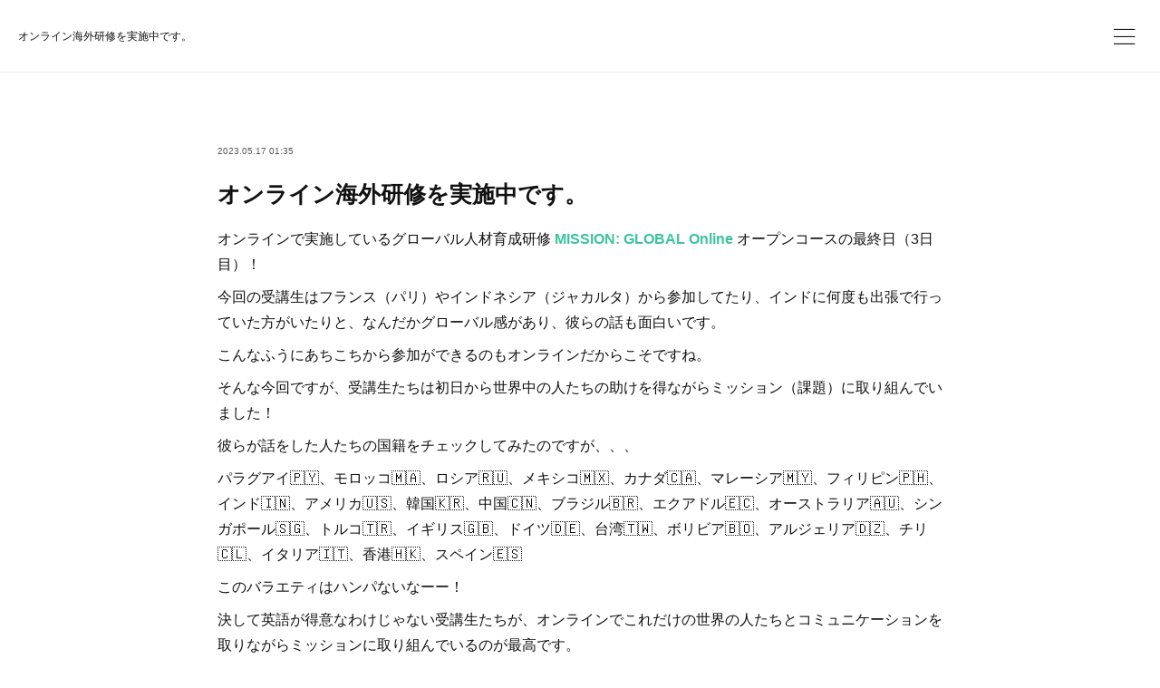

--- FILE ---
content_type: text/html; charset=utf-8
request_url: https://www.keiichi-toyoda.com/posts/43746774
body_size: 10473
content:
<!doctype html>

            <html lang="ja" data-reactroot=""><head><meta charSet="UTF-8"/><meta http-equiv="X-UA-Compatible" content="IE=edge"/><meta name="viewport" content="width=device-width,user-scalable=no,initial-scale=1.0,minimum-scale=1.0,maximum-scale=1.0"/><title data-react-helmet="true">オンライン海外研修を実施中です。 | Keiichi Toyoda Official Website</title><link data-react-helmet="true" rel="canonical" href="https://www.keiichi-toyoda.com/posts/43746774/"/><meta name="description" content="オンラインで実施しているグローバル人材育成研修 MISSION: GLOBAL Online オープンコースの最終日（3日目）！今回の受講生はフランス（パリ）やインドネシア（ジャカルタ）から参加してた"/><meta property="fb:app_id" content="522776621188656"/><meta property="og:url" content="https://www.keiichi-toyoda.com/posts/43746774"/><meta property="og:type" content="article"/><meta property="og:title" content="オンライン海外研修を実施中です。"/><meta property="og:description" content="オンラインで実施しているグローバル人材育成研修 MISSION: GLOBAL Online オープンコースの最終日（3日目）！今回の受講生はフランス（パリ）やインドネシア（ジャカルタ）から参加してた"/><meta property="og:image" content="https://cdn.amebaowndme.com/madrid-prd/madrid-web/images/sites/1262763/23b7e8fa8f7cacdde2ccffc479c7122f_18d2fe82ae7363f17b9b8cf02e66fc07.png"/><meta property="og:site_name" content="Keiichi Toyoda Official Website"/><meta property="og:locale" content="ja_JP"/><meta name="twitter:card" content="summary_large_image"/><meta name="twitter:site" content="@amebaownd"/><meta name="twitter:title" content="オンライン海外研修を実施中です。 | Keiichi Toyoda Official Website"/><meta name="twitter:description" content="オンラインで実施しているグローバル人材育成研修 MISSION: GLOBAL Online オープンコースの最終日（3日目）！今回の受講生はフランス（パリ）やインドネシア（ジャカルタ）から参加してた"/><meta name="twitter:image" content="https://cdn.amebaowndme.com/madrid-prd/madrid-web/images/sites/1262763/23b7e8fa8f7cacdde2ccffc479c7122f_18d2fe82ae7363f17b9b8cf02e66fc07.png"/><meta name="twitter:app:id:iphone" content="911640835"/><meta name="twitter:app:url:iphone" content="amebaownd://public/sites/1262763/posts/43746774"/><meta name="twitter:app:id:googleplay" content="jp.co.cyberagent.madrid"/><meta name="twitter:app:url:googleplay" content="amebaownd://public/sites/1262763/posts/43746774"/><meta name="twitter:app:country" content="US"/><link rel="amphtml" href="https://amp.amebaownd.com/posts/43746774"/><link rel="alternate" type="application/rss+xml" title="Keiichi Toyoda Official Website" href="https://www.keiichi-toyoda.com/rss.xml"/><link rel="alternate" type="application/atom+xml" title="Keiichi Toyoda Official Website" href="https://www.keiichi-toyoda.com/atom.xml"/><link rel="sitemap" type="application/xml" title="Sitemap" href="/sitemap.xml"/><link href="https://static.amebaowndme.com/madrid-frontend/css/user.min-a66be375c.css" rel="stylesheet" type="text/css"/><link href="https://static.amebaowndme.com/madrid-frontend/css/ls/index.min-a66be375c.css" rel="stylesheet" type="text/css"/><link rel="icon" href="https://cdn.amebaowndme.com/madrid-prd/madrid-web/images/sites/1262763/e0ec6f046c751873ed031932ffb35f0f_9b41da0f09384f88db625eaad07bf7cf.png?width=32&amp;height=32"/><link rel="apple-touch-icon" href="https://cdn.amebaowndme.com/madrid-prd/madrid-web/images/sites/1262763/e0ec6f046c751873ed031932ffb35f0f_9b41da0f09384f88db625eaad07bf7cf.png?width=180&amp;height=180"/><style id="site-colors" charSet="UTF-8">.u-nav-clr {
  color: #111111;
}
.u-nav-bdr-clr {
  border-color: #111111;
}
.u-nav-bg-clr {
  background-color: #ffffff;
}
.u-nav-bg-bdr-clr {
  border-color: #ffffff;
}
.u-site-clr {
  color: #111111;
}
.u-base-bg-clr {
  background-color: #ffffff;
}
.u-btn-clr {
  color: #111111;
}
.u-btn-clr:hover,
.u-btn-clr--active {
  color: rgba(17,17,17, 0.7);
}
.u-btn-clr--disabled,
.u-btn-clr:disabled {
  color: rgba(17,17,17, 0.5);
}
.u-btn-bdr-clr {
  border-color: #111111;
}
.u-btn-bdr-clr:hover,
.u-btn-bdr-clr--active {
  border-color: rgba(17,17,17, 0.7);
}
.u-btn-bdr-clr--disabled,
.u-btn-bdr-clr:disabled {
  border-color: rgba(17,17,17, 0.5);
}
.u-btn-bg-clr {
  background-color: #111111;
}
.u-btn-bg-clr:hover,
.u-btn-bg-clr--active {
  background-color: rgba(17,17,17, 0.7);
}
.u-btn-bg-clr--disabled,
.u-btn-bg-clr:disabled {
  background-color: rgba(17,17,17, 0.5);
}
.u-txt-clr {
  color: #111111;
}
.u-txt-clr--lv1 {
  color: rgba(17,17,17, 0.7);
}
.u-txt-clr--lv2 {
  color: rgba(17,17,17, 0.5);
}
.u-txt-clr--lv3 {
  color: rgba(17,17,17, 0.3);
}
.u-txt-bg-clr {
  background-color: #e7e7e7;
}
.u-lnk-clr,
.u-clr-area a {
  color: #3dc49d;
}
.u-lnk-clr:visited,
.u-clr-area a:visited {
  color: rgba(61,196,157, 0.7);
}
.u-lnk-clr:hover,
.u-clr-area a:hover {
  color: rgba(61,196,157, 0.5);
}
.u-ttl-blk-clr {
  color: #111111;
}
.u-ttl-blk-bdr-clr {
  border-color: #111111;
}
.u-ttl-blk-bdr-clr--lv1 {
  border-color: #cfcfcf;
}
.u-bdr-clr {
  border-color: #eeeeee;
}
.u-acnt-bdr-clr {
  border-color: #f6f6f6;
}
.u-acnt-bg-clr {
  background-color: #f6f6f6;
}
body {
  background-color: #ffffff;
}
blockquote {
  color: rgba(17,17,17, 0.7);
  border-left-color: #eeeeee;
};</style><script>
              (function(i,s,o,g,r,a,m){i['GoogleAnalyticsObject']=r;i[r]=i[r]||function(){
              (i[r].q=i[r].q||[]).push(arguments)},i[r].l=1*new Date();a=s.createElement(o),
              m=s.getElementsByTagName(o)[0];a.async=1;a.src=g;m.parentNode.insertBefore(a,m)
              })(window,document,'script','//www.google-analytics.com/analytics.js','ga');
            </script></head><body id="mdrd-a66be375c" class="u-txt-clr u-base-bg-clr theme-ls plan-premium hide-owndbar "><noscript><iframe src="//www.googletagmanager.com/ns.html?id=GTM-PXK9MM" height="0" width="0" style="display:none;visibility:hidden"></iframe></noscript><script>
            (function(w,d,s,l,i){w[l]=w[l]||[];w[l].push({'gtm.start':
            new Date().getTime(),event:'gtm.js'});var f=d.getElementsByTagName(s)[0],
            j=d.createElement(s),dl=l!='dataLayer'?'&l='+l:'';j.async=true;j.src=
            '//www.googletagmanager.com/gtm.js?id='+i+dl;f.parentNode.insertBefore(j,f);
            })(window,document, 'script', 'dataLayer', 'GTM-PXK9MM');
            </script><div id="content"><div class="page" data-reactroot=""><div class="page__outer"><div class="page__inner u-base-bg-clr"><header class="page__header header   "><div class="header__inner u-nav-bg-clr u-bdr-clr"><div class="header__heading u-nav-clr"><p class="header__txt">オンライン海外研修を実施中です。</p></div></div><div><div class="header__nav global-nav-outer"><nav role="navigation" class="global-nav u-nav-bg-clr"><ul data-elem-type="navList" class="global-nav__list u-bdr-clr js-nav-list"><li class="global-nav__item "><a target="" class="global-nav__item-inner u-nav-clr" data-elem-type="navItem" href="/">HOME</a></li><li class="global-nav__item "><a target="" class="global-nav__item-inner u-nav-clr" data-elem-type="navItem" href="/pages/4850238/page_202104182202">PROFILE</a></li><li class="global-nav__item "><a target="" class="global-nav__item-inner u-nav-clr" data-elem-type="navItem" href="/pages/4825728/news">BLOG</a></li><li class="global-nav__item "><a target="" class="global-nav__item-inner u-nav-clr" data-elem-type="navItem" href="/pages/4880356/page_202104282348">BOOKS</a></li><li class="global-nav__item "><a target="" class="global-nav__item-inner u-nav-clr" data-elem-type="navItem" href="/pages/4868414/page_202104242330">SEMINARS</a></li></ul></nav></div><button class="header__static-icon header-icon u-nav-clr"><span class="header-icon__item icon icon--menu2"></span></button><button class="header__overlay-icon header-icon u-nav-clr"><span class="header-icon__item icon icon--menu2"></span></button></div></header><div role="main" class="page__main-outer"><div class="page__main page__main--blog-detail"><div class="section"><div class="blog-article-outer"><article class="blog-article  "><div class="blog-article__inner"><div class="blog-article-header blog-article__header blog-article__header--cover-blank"><div class="blog-article-header__inner"><div class="blog-article__meta blog-meta"><div class="blog-meta__body"><time class="blog-article__date u-txt-clr u-txt-clr--lv1" dateTime="2023-05-17T01:35:54Z">2023.05.17 01:35</time></div></div><div class="blog-article__title blog-title u-bdr-clr"><h1 class="blog-title__text u-txt-clr">オンライン海外研修を実施中です。</h1></div></div></div><div class="blog-article__content u-base-bg-clr"><div class="blog-article__body blog-body"><div class="blog-body__item"><div class="blog-body__text u-txt-clr u-clr-area" data-block-type="text"><p>オンラインで実施しているグローバル人材育成研修 <b><a class="u-lnk-clr" target="_blank" href="https://spiceup.jp/service/mission-global-online/">MISSION: GLOBAL Online</a>&nbsp;</b>オープンコースの最終日（3日目）！</p><p>今回の受講生はフランス（パリ）やインドネシア（ジャカルタ）から参加してたり、インドに何度も出張で行っていた方がいたりと、なんだかグローバル感があり、彼らの話も面白いです。</p><p>こんなふうにあちこちから参加ができるのもオンラインだからこそですね。</p><p>そんな今回ですが、受講生たちは初日から世界中の人たちの助けを得ながらミッション（課題）に取り組んでいました！</p><p>彼らが話をした人たちの国籍をチェックしてみたのですが、、、</p><p>パラグアイ🇵🇾、モロッコ🇲🇦、ロシア🇷🇺、メキシコ🇲🇽、カナダ🇨🇦、マレーシア🇲🇾、フィリピン🇵🇭、インド🇮🇳、アメリカ🇺🇸、韓国🇰🇷、中国🇨🇳、ブラジル🇧🇷、エクアドル🇪🇨、オーストラリア🇦🇺、シンガポール🇸🇬、トルコ🇹🇷、イギリス🇬🇧、ドイツ🇩🇪、台湾🇹🇼、ボリビア🇧🇴、アルジェリア🇩🇿、チリ🇨🇱、イタリア🇮🇹、香港🇭🇰、スペイン🇪🇸</p><p>このバラエティはハンパないなーー！</p><p>決して英語が得意なわけじゃない受講生たちが、オンラインでこれだけの世界の人たちとコミュニケーションを取りながらミッションに取り組んでいるのが最高です。</p></div></div><div class="blog-body__item"><div class="img img__item--"><div><img alt=""/></div></div></div><div class="blog-article__footer"><div class="bloginfo"><div class="bloginfo__category bloginfo-category"><ul class="bloginfo-category__list bloginfo-category-list"><li class="bloginfo-category-list__item"><a class="u-txt-clr u-txt-clr--lv2" href="/posts/categories/4456389">人材開発<!-- -->(<!-- -->294<!-- -->)</a></li><li class="bloginfo-category-list__item"><a class="u-txt-clr u-txt-clr--lv2" href="/posts/categories/4562847">グローバルマインドセット<!-- -->(<!-- -->239<!-- -->)</a></li><li class="bloginfo-category-list__item"><a class="u-txt-clr u-txt-clr--lv2" href="/posts/categories/4484628">リーダーシップ<!-- -->(<!-- -->148<!-- -->)</a></li><li class="bloginfo-category-list__item"><a class="u-txt-clr u-txt-clr--lv2" href="/posts/categories/4468070">変革マインドセット<!-- -->(<!-- -->127<!-- -->)</a></li></ul></div></div><div class="reblog-btn-outer"><div class="reblog-btn-body"><button class="reblog-btn"><span class="reblog-btn__inner"><span class="icon icon--reblog2"></span></span></button></div></div></div><div class="complementary-outer complementary-outer--slot2"><div class="complementary complementary--shareButton "><div class="block-type--shareButton"><div class="share share--circle share--circle-6"><button class="share__btn--facebook share__btn share__btn--circle"><span aria-hidden="true" class="icon--facebook icon"></span></button><button class="share__btn--twitter share__btn share__btn--circle"><span aria-hidden="true" class="icon--twitter icon"></span></button><button class="share__btn--hatenabookmark share__btn share__btn--circle"><span aria-hidden="true" class="icon--hatenabookmark icon"></span></button><button class="share__btn--pocket share__btn share__btn--circle"><span aria-hidden="true" class="icon--pocket icon"></span></button><button class="share__btn--googleplus share__btn share__btn--circle"><span aria-hidden="true" class="icon--googleplus icon"></span></button><button class="share__btn--tumblr share__btn share__btn--circle"><span aria-hidden="true" class="icon--tumblr icon"></span></button></div></div></div><div class="complementary complementary--postPrevNext "><div class="block-type--postPrevNext"><div class="pager pager--type1"><ul class="pager__list"><li class="pager__item pager__item--prev pager__item--bg"><a class="pager__item-inner " style="background-image:url(https://cdn.amebaowndme.com/madrid-prd/madrid-web/images/sites/1262763/1bce3d84de6e56f9a74a11241d04f432_ac979a44a50a146089a4405d1d3f2e20.jpg?width=400)" href="/posts/43775306"><time class="pager__date " dateTime="2023-05-18T02:11:51Z">2023.05.18 02:11</time><div><span class="pager__description ">海賊なのか!? 探検家なのか!? 学者なのか!?</span></div><span aria-hidden="true" class="pager__icon icon icon--disclosure-l4 "></span></a></li><li class="pager__item pager__item--next pager__item--bg"><a class="pager__item-inner " style="background-image:url(https://cdn.amebaowndme.com/madrid-prd/madrid-web/images/sites/1262763/bed95581621d335e2ca3860e6372aa60_c9dcbabd20e65d299c3d9c1fa89e632b.jpg?width=400)" href="/posts/43704359"><time class="pager__date " dateTime="2023-05-16T04:22:05Z">2023.05.16 04:22</time><div><span class="pager__description ">中小企業にいま最も必要な施策はブランディング</span></div><span aria-hidden="true" class="pager__icon icon icon--disclosure-r4 "></span></a></li></ul></div></div></div></div><div class="blog-article__comment"><div class="comment-list js-comment-list"><div><p class="comment-count u-txt-clr u-txt-clr--lv2"><span>0</span>コメント</p><ul><li class="comment-list__item comment-item js-comment-form"><div class="comment-item__body"><form class="comment-item__form u-bdr-clr "><div class="comment-item__form-head"><textarea type="text" id="post-comment" maxLength="1100" placeholder="コメントする..." class="comment-item__input"></textarea></div><div class="comment-item__form-foot"><p class="comment-item__count-outer"><span class="comment-item__count ">1000</span> / 1000</p><button type="submit" disabled="" class="comment-item__submit">投稿</button></div></form></div></li></ul></div></div></div><div class="complementary-outer complementary-outer--slot3"><div class="complementary complementary--siteFollow "><div class="block-type--siteFollow"><div class="site-follow u-bdr-clr"><div class="site-follow__img"><div><img alt=""/></div></div><div class="site-follow__body"><p class="site-follow__title u-txt-clr"><span class="site-follow__title-inner ">Keiichi Toyoda Official Website</span></p><p class="site-follow__text u-txt-clr u-txt-clr--lv1">株式会社スパイスアップ・ジャパン（代表取締役）／神田外語大学（客員教授）／上智大学（非常勤講師）／NPO留学協会（副理事長）／グローバル人材育成／海外&quot;殻破り&quot;研修／ポジティブ・リーダーシップ研修／マインドセット研修／アルゼンチン育ち／上智大学卒業／IE University（スペイン）卒業／合気道（三段）／翡翠流抜刀術（四段）／著書『Mushin』など全20冊</p><div class="site-follow__btn-outer"><button class="site-follow__btn site-follow__btn--yet"><div class="site-follow__btn-text"><span aria-hidden="true" class="site-follow__icon icon icon--plus"></span>フォロー</div></button></div></div></div></div></div></div></div></div></div><div class="pswp" tabindex="-1" role="dialog" aria-hidden="true"><div class="pswp__bg"></div><div class="pswp__scroll-wrap"><div class="pswp__container"><div class="pswp__item"></div><div class="pswp__item"></div><div class="pswp__item"></div></div><div class="pswp__ui pswp__ui--hidden"><div class="pswp__top-bar"><div class="pswp__counter"></div><button class="pswp__button pswp__button--close" title="Close (Esc)"></button><button class="pswp__button pswp__button--share" title="Share"></button><button class="pswp__button pswp__button--fs" title="Toggle fullscreen"></button><button class="pswp__button pswp__button--zoom" title="Zoom in/out"></button><div class="pswp__preloader"><div class="pswp__preloader__icn"><div class="pswp__preloader__cut"><div class="pswp__preloader__donut"></div></div></div></div></div><div class="pswp__share-modal pswp__share-modal--hidden pswp__single-tap"><div class="pswp__share-tooltip"></div></div><div class="pswp__button pswp__button--close pswp__close"><span class="pswp__close__item pswp__close"></span><span class="pswp__close__item pswp__close"></span></div><div class="pswp__bottom-bar"><button class="pswp__button pswp__button--arrow--left js-lightbox-arrow" title="Previous (arrow left)"></button><button class="pswp__button pswp__button--arrow--right js-lightbox-arrow" title="Next (arrow right)"></button></div><div class=""><div class="pswp__caption"><div class="pswp__caption"></div><div class="pswp__caption__link"><a class="js-link"></a></div></div></div></div></div></div></article></div></div></div></div><footer role="contentinfo" class="page__footer footer" style="opacity:1 !important;visibility:visible !important;text-indent:0 !important;overflow:visible !important;position:static !important"><div class="footer__inner u-bdr-clr " style="opacity:1 !important;visibility:visible !important;text-indent:0 !important;overflow:visible !important;display:block !important;transform:none !important"><div class="footer__item u-bdr-clr" style="opacity:1 !important;visibility:visible !important;text-indent:0 !important;overflow:visible !important;display:block !important;transform:none !important"><p class="footer__copyright u-font"><small class="u-txt-clr u-txt-clr--lv2 u-font" style="color:rgba(17,17,17, 0.5) !important">Copyright © <!-- -->2026<!-- --> <!-- -->Keiichi Toyoda Official Website<!-- -->.</small></p></div></div></footer></div></div><div class="toast"></div></div></div><script charSet="UTF-8">window.mdrdEnv="prd";</script><script charSet="UTF-8">window.INITIAL_STATE={"authenticate":{"authCheckCompleted":false,"isAuthorized":false},"blogPostReblogs":{},"category":{},"currentSite":{"fetching":false,"status":null,"site":{}},"shopCategory":{},"categories":{},"notifications":{},"page":{},"paginationTitle":{},"postArchives":{},"postComments":{"43746774":{"data":[],"pagination":{"total":0,"offset":0,"limit":3,"cursors":{"after":"","before":""}},"fetching":false},"submitting":false,"postStatus":null},"postDetail":{"postDetail-blogPostId:43746774":{"fetching":false,"loaded":true,"meta":{"code":200},"data":{"id":"43746774","userId":"1468167","siteId":"1262763","status":"publish","title":"オンライン海外研修を実施中です。","contents":[{"type":"text","format":"html","value":"\u003Cp\u003Eオンラインで実施しているグローバル人材育成研修 \u003Cb\u003E\u003Ca href=\"https:\u002F\u002Fspiceup.jp\u002Fservice\u002Fmission-global-online\u002F\" target=\"_blank\" class=\"u-lnk-clr\"\u003EMISSION: GLOBAL Online\u003C\u002Fa\u003E&nbsp;\u003C\u002Fb\u003Eオープンコースの最終日（3日目）！\u003C\u002Fp\u003E\u003Cp\u003E今回の受講生はフランス（パリ）やインドネシア（ジャカルタ）から参加してたり、インドに何度も出張で行っていた方がいたりと、なんだかグローバル感があり、彼らの話も面白いです。\u003C\u002Fp\u003E\u003Cp\u003Eこんなふうにあちこちから参加ができるのもオンラインだからこそですね。\u003C\u002Fp\u003E\u003Cp\u003Eそんな今回ですが、受講生たちは初日から世界中の人たちの助けを得ながらミッション（課題）に取り組んでいました！\u003C\u002Fp\u003E\u003Cp\u003E彼らが話をした人たちの国籍をチェックしてみたのですが、、、\u003C\u002Fp\u003E\u003Cp\u003Eパラグアイ🇵🇾、モロッコ🇲🇦、ロシア🇷🇺、メキシコ🇲🇽、カナダ🇨🇦、マレーシア🇲🇾、フィリピン🇵🇭、インド🇮🇳、アメリカ🇺🇸、韓国🇰🇷、中国🇨🇳、ブラジル🇧🇷、エクアドル🇪🇨、オーストラリア🇦🇺、シンガポール🇸🇬、トルコ🇹🇷、イギリス🇬🇧、ドイツ🇩🇪、台湾🇹🇼、ボリビア🇧🇴、アルジェリア🇩🇿、チリ🇨🇱、イタリア🇮🇹、香港🇭🇰、スペイン🇪🇸\u003C\u002Fp\u003E\u003Cp\u003Eこのバラエティはハンパないなーー！\u003C\u002Fp\u003E\u003Cp\u003E決して英語が得意なわけじゃない受講生たちが、オンラインでこれだけの世界の人たちとコミュニケーションを取りながらミッションに取り組んでいるのが最高です。\u003C\u002Fp\u003E"},{"type":"image","fit":true,"scale":0.75,"align":"","url":"https:\u002F\u002Fcdn.amebaowndme.com\u002Fmadrid-prd\u002Fmadrid-web\u002Fimages\u002Fsites\u002F1262763\u002F23b7e8fa8f7cacdde2ccffc479c7122f_18d2fe82ae7363f17b9b8cf02e66fc07.png","link":"","width":2242,"height":1488,"target":"_self","lightboxIndex":0}],"urlPath":"","publishedUrl":"https:\u002F\u002Fwww.keiichi-toyoda.com\u002Fposts\u002F43746774","ogpDescription":"","ogpImageUrl":"","contentFiltered":"","viewCount":0,"commentCount":0,"reblogCount":0,"prevBlogPost":{"id":"43775306","title":"海賊なのか!? 探検家なのか!? 学者なのか!?","summary":"17世紀の終わりから18世紀にかけて、世界周航を3回成し遂げた最初の人物、イギリス人のウィリアム・ダンピアを主人公にした漫画『ダンピアのおいしい冒険』（1〜5巻）を読み終えました。すごく可愛い絵で描かれているので、雰囲気はほんわかしているけど、あちこちで略奪があり、殺しがあり、、、まぁ、海賊ですからね！でも、そんな中でもダンピアは世界のあちこちでその土地の食べ物や植物に興味を持って、その詳細を書き残すという、不思議な人です。何がすごいって、ダンピアの博物学に関する観測や分析が後にチャールズ・ダーウィンに影響を与え、ダンピアの航海術に関する工夫は後にジェームス・クックなどが学んだということ。ただの海賊ではありません！いやー、こういう人になりたいです。","imageUrl":"https:\u002F\u002Fcdn.amebaowndme.com\u002Fmadrid-prd\u002Fmadrid-web\u002Fimages\u002Fsites\u002F1262763\u002F1bce3d84de6e56f9a74a11241d04f432_ac979a44a50a146089a4405d1d3f2e20.jpg","publishedAt":"2023-05-18T02:11:51Z"},"nextBlogPost":{"id":"43704359","title":"中小企業にいま最も必要な施策はブランディング","summary":"『ブランディング・ファースト 〜 広告費をかける前に「ブランド」をつくる』を読み終えましたが、やはり、中小企業にとって一番大切なのはブランディングですね！クオリティの高い製品・サービスを提供するのは当たり前ですが、それはほんと当たり前というか大前提の話で、、、でも、それだけだと売れないということです。本書ではブランディングの基本から「どう考えるか」「どう取り組むか」が丁寧に書かれていて分かりやすかったので、昨夜一気に読んじゃいました。ちなみに、今度セミナーで話す『イタリアから学ぶ中小企業のグローバル戦略のヒント』でもキーワードの1つはブランディングです。","imageUrl":"https:\u002F\u002Fcdn.amebaowndme.com\u002Fmadrid-prd\u002Fmadrid-web\u002Fimages\u002Fsites\u002F1262763\u002Fbed95581621d335e2ca3860e6372aa60_c9dcbabd20e65d299c3d9c1fa89e632b.jpg","publishedAt":"2023-05-16T04:22:05Z"},"rebloggedPost":false,"blogCategories":[{"id":"4456389","siteId":"1262763","label":"人材開発","publishedCount":294,"createdAt":"2021-04-28T13:03:33Z","updatedAt":"2026-01-30T04:56:29Z"},{"id":"4562847","siteId":"1262763","label":"グローバルマインドセット","publishedCount":239,"createdAt":"2021-05-21T02:53:52Z","updatedAt":"2026-01-30T04:56:29Z"},{"id":"4484628","siteId":"1262763","label":"リーダーシップ","publishedCount":148,"createdAt":"2021-05-06T14:17:39Z","updatedAt":"2026-01-26T06:47:24Z"},{"id":"4468070","siteId":"1262763","label":"変革マインドセット","publishedCount":127,"createdAt":"2021-05-01T13:45:42Z","updatedAt":"2026-01-07T13:55:48Z"}],"user":{"id":"1468167","nickname":"keitoyoda","description":"","official":false,"photoUrl":"https:\u002F\u002Fprofile-api.ameba.jp\u002Fv2\u002Fas\u002Fn8ba047e8647722c680f6021858604f5b640485b\u002FprofileImage?cat=300","followingCount":0,"createdAt":"2021-04-10T15:40:30Z","updatedAt":"2026-01-20T05:58:33Z"},"updateUser":{"id":"1468167","nickname":"keitoyoda","description":"","official":false,"photoUrl":"https:\u002F\u002Fprofile-api.ameba.jp\u002Fv2\u002Fas\u002Fn8ba047e8647722c680f6021858604f5b640485b\u002FprofileImage?cat=300","followingCount":0,"createdAt":"2021-04-10T15:40:30Z","updatedAt":"2026-01-20T05:58:33Z"},"comments":{"pagination":{"total":0,"offset":0,"limit":3,"cursors":{"after":"","before":""}},"data":[]},"publishedAt":"2023-05-17T01:35:54Z","createdAt":"2023-05-17T01:35:54Z","updatedAt":"2023-05-17T01:35:54Z","version":1}}},"postList":{},"shopList":{},"shopItemDetail":{},"pureAd":{},"keywordSearch":{},"proxyFrame":{"loaded":false},"relatedPostList":{},"route":{"route":{"path":"\u002Fposts\u002F:blog_post_id","component":function Connect(props, context) {
        _classCallCheck(this, Connect);

        var _this = _possibleConstructorReturn(this, _Component.call(this, props, context));

        _this.version = version;
        _this.store = props.store || context.store;

        (0, _invariant2["default"])(_this.store, 'Could not find "store" in either the context or ' + ('props of "' + connectDisplayName + '". ') + 'Either wrap the root component in a <Provider>, ' + ('or explicitly pass "store" as a prop to "' + connectDisplayName + '".'));

        var storeState = _this.store.getState();
        _this.state = { storeState: storeState };
        _this.clearCache();
        return _this;
      },"route":{"id":"0","type":"blog_post_detail","idForType":"0","title":"","urlPath":"\u002Fposts\u002F:blog_post_id","isHomePage":false}},"params":{"blog_post_id":"43746774"},"location":{"pathname":"\u002Fposts\u002F43746774","search":"","hash":"","action":"POP","key":"phux2y","query":{}}},"siteConfig":{"tagline":"株式会社スパイスアップ・ジャパン（代表取締役）／神田外語大学（客員教授）／上智大学（非常勤講師）／NPO留学協会（副理事長）／グローバル人材育成／海外\"殻破り\"研修／ポジティブ・リーダーシップ研修／マインドセット研修／アルゼンチン育ち／上智大学卒業／IE University（スペイン）卒業／合気道（三段）／翡翠流抜刀術（四段）／著書『Mushin』など全20冊","title":"Keiichi Toyoda Official Website","copyright":"","iconUrl":"https:\u002F\u002Fcdn.amebaowndme.com\u002Fmadrid-prd\u002Fmadrid-web\u002Fimages\u002Fsites\u002F1262763\u002F0dfc0168aedbc215193ee21d85f4c220_d42bcd799e5508cc5f20a36cc92a2fdf.png","logoUrl":"https:\u002F\u002Fstatic.amebaowndme.com\u002Fmadrid-static\u002Fpresets\u002Flogos\u002F6.png","coverImageUrl":"https:\u002F\u002Fcdn.amebaowndme.com\u002Fmadrid-prd\u002Fmadrid-web\u002Fimages\u002Fsites\u002F1262763\u002Fcb2b632100e69764f3bdad73bdc672a0_3053b5cae9010327b2aba2131c2903db.png","homePageId":"4825727","siteId":"1262763","siteCategoryIds":[1],"themeId":"19","theme":"ls","shopId":"","openedShop":false,"shop":{"law":{"userType":"","corporateName":"","firstName":"","lastName":"","zipCode":"","prefecture":"","address":"","telNo":"","aboutContact":"","aboutPrice":"","aboutPay":"","aboutService":"","aboutReturn":""},"privacyPolicy":{"operator":"","contact":"","collectAndUse":"","restrictionToThirdParties":"","supervision":"","disclosure":"","cookie":""}},"user":{"id":"1468167","nickname":"keitoyoda","photoUrl":"","createdAt":"2021-04-10T15:40:30Z","updatedAt":"2026-01-20T05:58:33Z"},"commentApproval":"accept","plan":{"id":"6","name":"premium-annual","ownd_header":true,"powered_by":true,"pure_ads":true},"verifiedType":"general","navigations":[{"title":"HOME","urlPath":".\u002F","target":"_self","pageId":"4825727"},{"title":"PROFILE","urlPath":".\u002Fpages\u002F4850238\u002Fpage_202104182202","target":"_self","pageId":"4850238"},{"title":"BLOG","urlPath":".\u002Fpages\u002F4825728\u002Fnews","target":"_self","pageId":"4825728"},{"title":"BOOKS","urlPath":".\u002Fpages\u002F4880356\u002Fpage_202104282348","target":"_self","pageId":"4880356"},{"title":"SEMINARS","urlPath":".\u002Fpages\u002F4868414\u002Fpage_202104242330","target":"_self","pageId":"4868414"}],"routings":[{"id":"0","type":"blog","idForType":"0","title":"","urlPath":"\u002Fposts\u002Fpage\u002F:page_num","isHomePage":false},{"id":"0","type":"blog_post_archive","idForType":"0","title":"","urlPath":"\u002Fposts\u002Farchives\u002F:yyyy\u002F:mm","isHomePage":false},{"id":"0","type":"blog_post_archive","idForType":"0","title":"","urlPath":"\u002Fposts\u002Farchives\u002F:yyyy\u002F:mm\u002Fpage\u002F:page_num","isHomePage":false},{"id":"0","type":"blog_post_category","idForType":"0","title":"","urlPath":"\u002Fposts\u002Fcategories\u002F:category_id","isHomePage":false},{"id":"0","type":"blog_post_category","idForType":"0","title":"","urlPath":"\u002Fposts\u002Fcategories\u002F:category_id\u002Fpage\u002F:page_num","isHomePage":false},{"id":"0","type":"author","idForType":"0","title":"","urlPath":"\u002Fauthors\u002F:user_id","isHomePage":false},{"id":"0","type":"author","idForType":"0","title":"","urlPath":"\u002Fauthors\u002F:user_id\u002Fpage\u002F:page_num","isHomePage":false},{"id":"0","type":"blog_post_category","idForType":"0","title":"","urlPath":"\u002Fposts\u002Fcategory\u002F:category_id","isHomePage":false},{"id":"0","type":"blog_post_category","idForType":"0","title":"","urlPath":"\u002Fposts\u002Fcategory\u002F:category_id\u002Fpage\u002F:page_num","isHomePage":false},{"id":"0","type":"blog_post_detail","idForType":"0","title":"","urlPath":"\u002Fposts\u002F:blog_post_id","isHomePage":false},{"id":"0","type":"keywordSearch","idForType":"0","title":"","urlPath":"\u002Fsearch\u002Fq\u002F:query","isHomePage":false},{"id":"0","type":"keywordSearch","idForType":"0","title":"","urlPath":"\u002Fsearch\u002Fq\u002F:query\u002Fpage\u002F:page_num","isHomePage":false},{"id":"4880356","type":"static","idForType":"0","title":"BOOKS","urlPath":"\u002Fpages\u002F4880356\u002F","isHomePage":false},{"id":"4880356","type":"static","idForType":"0","title":"BOOKS","urlPath":"\u002Fpages\u002F4880356\u002F:url_path","isHomePage":false},{"id":"4880340","type":"blog","idForType":"0","title":"記事一覧","urlPath":"\u002Fpages\u002F4880340\u002F","isHomePage":false},{"id":"4880340","type":"blog","idForType":"0","title":"記事一覧","urlPath":"\u002Fpages\u002F4880340\u002F:url_path","isHomePage":false},{"id":"4868414","type":"static","idForType":"0","title":"SEMINARS","urlPath":"\u002Fpages\u002F4868414\u002F","isHomePage":false},{"id":"4868414","type":"static","idForType":"0","title":"SEMINARS","urlPath":"\u002Fpages\u002F4868414\u002F:url_path","isHomePage":false},{"id":"4868300","type":"static","idForType":"0","title":"RADIO","urlPath":"\u002Fpages\u002F4868300\u002F","isHomePage":false},{"id":"4868300","type":"static","idForType":"0","title":"RADIO","urlPath":"\u002Fpages\u002F4868300\u002F:url_path","isHomePage":false},{"id":"4850238","type":"static","idForType":"0","title":"PROFILE","urlPath":"\u002Fpages\u002F4850238\u002F","isHomePage":false},{"id":"4850238","type":"static","idForType":"0","title":"PROFILE","urlPath":"\u002Fpages\u002F4850238\u002F:url_path","isHomePage":false},{"id":"4825731","type":"static","idForType":"0","title":"PRICE","urlPath":"\u002Fpages\u002F4825731\u002F","isHomePage":false},{"id":"4825731","type":"static","idForType":"0","title":"PRICE","urlPath":"\u002Fpages\u002F4825731\u002F:url_path","isHomePage":false},{"id":"4825730","type":"static","idForType":"0","title":"HiSUi TOKYO YouTube \"Wanna be Samurai\"","urlPath":"\u002Fpages\u002F4825730\u002F","isHomePage":false},{"id":"4825730","type":"static","idForType":"0","title":"HiSUi TOKYO YouTube \"Wanna be Samurai\"","urlPath":"\u002Fpages\u002F4825730\u002F:url_path","isHomePage":false},{"id":"4825729","type":"blog","idForType":"0","title":"WORKS","urlPath":"\u002Fpages\u002F4825729\u002F","isHomePage":false},{"id":"4825729","type":"blog","idForType":"0","title":"WORKS","urlPath":"\u002Fpages\u002F4825729\u002F:url_path","isHomePage":false},{"id":"4825728","type":"blog","idForType":"0","title":"BLOG","urlPath":"\u002Fpages\u002F4825728\u002F","isHomePage":false},{"id":"4825728","type":"blog","idForType":"0","title":"BLOG","urlPath":"\u002Fpages\u002F4825728\u002F:url_path","isHomePage":false},{"id":"4825727","type":"static","idForType":"0","title":"HOME","urlPath":"\u002Fpages\u002F4825727\u002F","isHomePage":true},{"id":"4825727","type":"static","idForType":"0","title":"HOME","urlPath":"\u002Fpages\u002F4825727\u002F:url_path","isHomePage":true},{"id":"4825727","type":"static","idForType":"0","title":"HOME","urlPath":"\u002F","isHomePage":true}],"siteColors":{"navigationBackground":"#ffffff","navigationText":"#111111","siteTitleText":"#111111","background":"#ffffff","buttonBackground":"#111111","buttonText":"#111111","text":"#111111","link":"#3dc49d","titleBlock":"#111111","border":"#eeeeee","accent":"#f6f6f6"},"wovnioAttribute":"","useAuthorBlock":false,"twitterHashtags":"","createdAt":"2021-04-10T15:41:06Z","seoTitle":"豊田圭一の公式サイト","isPreview":false,"siteCategory":[{"id":"1","label":"個人のブログやポートフォリオ"}],"previewPost":null,"previewShopItem":null,"hasAmebaIdConnection":false,"serverTime":"2026-02-01T04:52:49Z","complementaries":{"2":{"contents":{"layout":{"rows":[{"columns":[{"blocks":[{"type":"shareButton","design":"circle","providers":["facebook","twitter","hatenabookmark","pocket","googleplus"]},{"type":"siteFollow","description":""},{"type":"relatedPosts","layoutType":"listl","showHeading":true,"heading":"関連記事","limit":3},{"type":"postPrevNext","showImage":true}]}]}]}},"created_at":"2021-04-10T15:41:06Z","updated_at":"2021-04-10T15:42:43Z"},"11":{"contents":{"layout":{"rows":[{"columns":[{"blocks":[{"type":"siteFollow","description":""},{"type":"post","mode":"summary","title":"記事一覧","buttonTitle":"","limit":5,"layoutType":"sidebarm","categoryIds":"","showTitle":true,"showButton":true,"sortType":"recent"},{"type":"postsCategory","heading":"カテゴリ","showHeading":true,"showCount":true,"design":"tagcloud"},{"type":"postsArchive","heading":"アーカイブ","showHeading":true,"design":"accordion"},{"type":"keywordSearch","heading":"","showHeading":false}]}]}]}},"created_at":"2021-04-10T15:41:06Z","updated_at":"2021-04-10T15:42:43Z"}},"siteColorsCss":".u-nav-clr {\n  color: #111111;\n}\n.u-nav-bdr-clr {\n  border-color: #111111;\n}\n.u-nav-bg-clr {\n  background-color: #ffffff;\n}\n.u-nav-bg-bdr-clr {\n  border-color: #ffffff;\n}\n.u-site-clr {\n  color: #111111;\n}\n.u-base-bg-clr {\n  background-color: #ffffff;\n}\n.u-btn-clr {\n  color: #111111;\n}\n.u-btn-clr:hover,\n.u-btn-clr--active {\n  color: rgba(17,17,17, 0.7);\n}\n.u-btn-clr--disabled,\n.u-btn-clr:disabled {\n  color: rgba(17,17,17, 0.5);\n}\n.u-btn-bdr-clr {\n  border-color: #111111;\n}\n.u-btn-bdr-clr:hover,\n.u-btn-bdr-clr--active {\n  border-color: rgba(17,17,17, 0.7);\n}\n.u-btn-bdr-clr--disabled,\n.u-btn-bdr-clr:disabled {\n  border-color: rgba(17,17,17, 0.5);\n}\n.u-btn-bg-clr {\n  background-color: #111111;\n}\n.u-btn-bg-clr:hover,\n.u-btn-bg-clr--active {\n  background-color: rgba(17,17,17, 0.7);\n}\n.u-btn-bg-clr--disabled,\n.u-btn-bg-clr:disabled {\n  background-color: rgba(17,17,17, 0.5);\n}\n.u-txt-clr {\n  color: #111111;\n}\n.u-txt-clr--lv1 {\n  color: rgba(17,17,17, 0.7);\n}\n.u-txt-clr--lv2 {\n  color: rgba(17,17,17, 0.5);\n}\n.u-txt-clr--lv3 {\n  color: rgba(17,17,17, 0.3);\n}\n.u-txt-bg-clr {\n  background-color: #e7e7e7;\n}\n.u-lnk-clr,\n.u-clr-area a {\n  color: #3dc49d;\n}\n.u-lnk-clr:visited,\n.u-clr-area a:visited {\n  color: rgba(61,196,157, 0.7);\n}\n.u-lnk-clr:hover,\n.u-clr-area a:hover {\n  color: rgba(61,196,157, 0.5);\n}\n.u-ttl-blk-clr {\n  color: #111111;\n}\n.u-ttl-blk-bdr-clr {\n  border-color: #111111;\n}\n.u-ttl-blk-bdr-clr--lv1 {\n  border-color: #cfcfcf;\n}\n.u-bdr-clr {\n  border-color: #eeeeee;\n}\n.u-acnt-bdr-clr {\n  border-color: #f6f6f6;\n}\n.u-acnt-bg-clr {\n  background-color: #f6f6f6;\n}\nbody {\n  background-color: #ffffff;\n}\nblockquote {\n  color: rgba(17,17,17, 0.7);\n  border-left-color: #eeeeee;\n}","siteFont":{"id":"3","name":"Helvetica"},"siteCss":"","siteSpCss":"","meta":{"Title":"オンライン海外研修を実施中です。 | 豊田圭一の公式サイト","Description":"オンラインで実施しているグローバル人材育成研修 MISSION: GLOBAL Online オープンコースの最終日（3日目）！今回の受講生はフランス（パリ）やインドネシア（ジャカルタ）から参加してた","Keywords":"","Noindex":false,"Nofollow":false,"CanonicalUrl":"https:\u002F\u002Fwww.keiichi-toyoda.com\u002Fposts\u002F43746774","AmpHtml":"https:\u002F\u002Famp.amebaownd.com\u002Fposts\u002F43746774","DisabledFragment":false,"OgMeta":{"Type":"article","Title":"オンライン海外研修を実施中です。","Description":"オンラインで実施しているグローバル人材育成研修 MISSION: GLOBAL Online オープンコースの最終日（3日目）！今回の受講生はフランス（パリ）やインドネシア（ジャカルタ）から参加してた","Image":"https:\u002F\u002Fcdn.amebaowndme.com\u002Fmadrid-prd\u002Fmadrid-web\u002Fimages\u002Fsites\u002F1262763\u002F23b7e8fa8f7cacdde2ccffc479c7122f_18d2fe82ae7363f17b9b8cf02e66fc07.png","SiteName":"Keiichi Toyoda Official Website","Locale":"ja_JP"},"DeepLinkMeta":{"Ios":{"Url":"amebaownd:\u002F\u002Fpublic\u002Fsites\u002F1262763\u002Fposts\u002F43746774","AppStoreId":"911640835","AppName":"Ameba Ownd"},"Android":{"Url":"amebaownd:\u002F\u002Fpublic\u002Fsites\u002F1262763\u002Fposts\u002F43746774","AppName":"Ameba Ownd","Package":"jp.co.cyberagent.madrid"},"WebUrl":"https:\u002F\u002Fwww.keiichi-toyoda.com\u002Fposts\u002F43746774"},"TwitterCard":{"Type":"summary_large_image","Site":"@amebaownd","Creator":"","Title":"オンライン海外研修を実施中です。 | Keiichi Toyoda Official Website","Description":"オンラインで実施しているグローバル人材育成研修 MISSION: GLOBAL Online オープンコースの最終日（3日目）！今回の受講生はフランス（パリ）やインドネシア（ジャカルタ）から参加してた","Image":"https:\u002F\u002Fcdn.amebaowndme.com\u002Fmadrid-prd\u002Fmadrid-web\u002Fimages\u002Fsites\u002F1262763\u002F23b7e8fa8f7cacdde2ccffc479c7122f_18d2fe82ae7363f17b9b8cf02e66fc07.png"},"TwitterAppCard":{"CountryCode":"US","IPhoneAppId":"911640835","AndroidAppPackageName":"jp.co.cyberagent.madrid","CustomUrl":"amebaownd:\u002F\u002Fpublic\u002Fsites\u002F1262763\u002Fposts\u002F43746774"},"SiteName":"Keiichi Toyoda Official Website","ImageUrl":"https:\u002F\u002Fcdn.amebaowndme.com\u002Fmadrid-prd\u002Fmadrid-web\u002Fimages\u002Fsites\u002F1262763\u002F23b7e8fa8f7cacdde2ccffc479c7122f_18d2fe82ae7363f17b9b8cf02e66fc07.png","FacebookAppId":"522776621188656","InstantArticleId":"","FaviconUrl":"https:\u002F\u002Fcdn.amebaowndme.com\u002Fmadrid-prd\u002Fmadrid-web\u002Fimages\u002Fsites\u002F1262763\u002Fe0ec6f046c751873ed031932ffb35f0f_9b41da0f09384f88db625eaad07bf7cf.png?width=32&height=32","AppleTouchIconUrl":"https:\u002F\u002Fcdn.amebaowndme.com\u002Fmadrid-prd\u002Fmadrid-web\u002Fimages\u002Fsites\u002F1262763\u002Fe0ec6f046c751873ed031932ffb35f0f_9b41da0f09384f88db625eaad07bf7cf.png?width=180&height=180","RssItems":[{"title":"Keiichi Toyoda Official Website","url":"https:\u002F\u002Fwww.keiichi-toyoda.com\u002Frss.xml"}],"AtomItems":[{"title":"Keiichi Toyoda Official Website","url":"https:\u002F\u002Fwww.keiichi-toyoda.com\u002Fatom.xml"}]},"googleConfig":{"TrackingCode":"","SiteVerificationCode":""},"lanceTrackingUrl":"","FRM_ID_SIGNUP":"c.ownd-sites_r.ownd-sites_1262763","landingPageParams":{"domain":"www.keiichi-toyoda.com","protocol":"https","urlPath":"\u002Fposts\u002F43746774"}},"siteFollow":{},"siteServiceTokens":{},"snsFeed":{},"toastMessages":{"messages":[]},"user":{"loaded":false,"me":{}},"userSites":{"fetching":null,"sites":[]},"userSiteCategories":{}};</script><script src="https://static.amebaowndme.com/madrid-metro/js/ls-c961039a0e890b88fbda.js" charSet="UTF-8"></script><style charSet="UTF-8">      .u-font {
        font-family: Helvetica, Arial, sans-serif;
      }    </style></body></html>